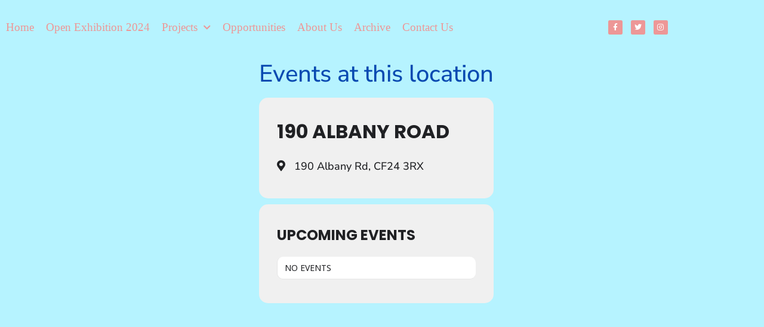

--- FILE ---
content_type: text/css
request_url: https://madeinroath.com/wp-content/uploads/elementor/css/post-11762.css?ver=1768978180
body_size: 1311
content:
.elementor-11762 .elementor-element.elementor-element-7408a463 > .elementor-container > .elementor-column > .elementor-widget-wrap{align-content:center;align-items:center;}.elementor-11762 .elementor-element.elementor-element-7408a463:not(.elementor-motion-effects-element-type-background), .elementor-11762 .elementor-element.elementor-element-7408a463 > .elementor-motion-effects-container > .elementor-motion-effects-layer{background-color:#B6F3FF;}.elementor-11762 .elementor-element.elementor-element-7408a463{transition:background 0.3s, border 0.3s, border-radius 0.3s, box-shadow 0.3s;z-index:1;}.elementor-11762 .elementor-element.elementor-element-7408a463 > .elementor-background-overlay{transition:background 0.3s, border-radius 0.3s, opacity 0.3s;}.elementor-widget-nav-menu .elementor-nav-menu .elementor-item{font-family:var( --e-global-typography-primary-font-family );font-weight:var( --e-global-typography-primary-font-weight );}.elementor-widget-nav-menu .elementor-nav-menu--main .elementor-item{color:var( --e-global-color-text );fill:var( --e-global-color-text );}.elementor-widget-nav-menu .elementor-nav-menu--main .elementor-item:hover,
					.elementor-widget-nav-menu .elementor-nav-menu--main .elementor-item.elementor-item-active,
					.elementor-widget-nav-menu .elementor-nav-menu--main .elementor-item.highlighted,
					.elementor-widget-nav-menu .elementor-nav-menu--main .elementor-item:focus{color:var( --e-global-color-accent );fill:var( --e-global-color-accent );}.elementor-widget-nav-menu .elementor-nav-menu--main:not(.e--pointer-framed) .elementor-item:before,
					.elementor-widget-nav-menu .elementor-nav-menu--main:not(.e--pointer-framed) .elementor-item:after{background-color:var( --e-global-color-accent );}.elementor-widget-nav-menu .e--pointer-framed .elementor-item:before,
					.elementor-widget-nav-menu .e--pointer-framed .elementor-item:after{border-color:var( --e-global-color-accent );}.elementor-widget-nav-menu{--e-nav-menu-divider-color:var( --e-global-color-text );}.elementor-widget-nav-menu .elementor-nav-menu--dropdown .elementor-item, .elementor-widget-nav-menu .elementor-nav-menu--dropdown  .elementor-sub-item{font-family:var( --e-global-typography-accent-font-family );font-weight:var( --e-global-typography-accent-font-weight );}.elementor-11762 .elementor-element.elementor-element-5fadb711 > .elementor-widget-container{margin:0px -10px 0px -10px;}.elementor-11762 .elementor-element.elementor-element-5fadb711 .elementor-menu-toggle{margin-right:auto;border-width:1px;border-radius:10px;}.elementor-11762 .elementor-element.elementor-element-5fadb711 .elementor-nav-menu .elementor-item{font-family:"Spartan";font-size:1.2em;font-weight:normal;letter-spacing:0px;}.elementor-11762 .elementor-element.elementor-element-5fadb711 .elementor-nav-menu--main .elementor-item{color:#ED9797;fill:#ED9797;padding-top:36px;padding-bottom:36px;}.elementor-11762 .elementor-element.elementor-element-5fadb711 .elementor-nav-menu--main .elementor-item:hover,
					.elementor-11762 .elementor-element.elementor-element-5fadb711 .elementor-nav-menu--main .elementor-item.elementor-item-active,
					.elementor-11762 .elementor-element.elementor-element-5fadb711 .elementor-nav-menu--main .elementor-item.highlighted,
					.elementor-11762 .elementor-element.elementor-element-5fadb711 .elementor-nav-menu--main .elementor-item:focus{color:#094AB1;fill:#094AB1;}.elementor-11762 .elementor-element.elementor-element-5fadb711{--e-nav-menu-horizontal-menu-item-margin:calc( -20px / 2 );--nav-menu-icon-size:30px;}.elementor-11762 .elementor-element.elementor-element-5fadb711 .elementor-nav-menu--main:not(.elementor-nav-menu--layout-horizontal) .elementor-nav-menu > li:not(:last-child){margin-bottom:-20px;}.elementor-11762 .elementor-element.elementor-element-5fadb711 .elementor-nav-menu--dropdown a, .elementor-11762 .elementor-element.elementor-element-5fadb711 .elementor-menu-toggle{color:#FFFFFF;fill:#FFFFFF;}.elementor-11762 .elementor-element.elementor-element-5fadb711 .elementor-nav-menu--dropdown{background-color:#ED9797;}.elementor-11762 .elementor-element.elementor-element-5fadb711 .elementor-nav-menu--dropdown a:hover,
					.elementor-11762 .elementor-element.elementor-element-5fadb711 .elementor-nav-menu--dropdown a:focus,
					.elementor-11762 .elementor-element.elementor-element-5fadb711 .elementor-nav-menu--dropdown a.elementor-item-active,
					.elementor-11762 .elementor-element.elementor-element-5fadb711 .elementor-nav-menu--dropdown a.highlighted,
					.elementor-11762 .elementor-element.elementor-element-5fadb711 .elementor-menu-toggle:hover,
					.elementor-11762 .elementor-element.elementor-element-5fadb711 .elementor-menu-toggle:focus{color:#FFFFFF;}.elementor-11762 .elementor-element.elementor-element-5fadb711 .elementor-nav-menu--dropdown a:hover,
					.elementor-11762 .elementor-element.elementor-element-5fadb711 .elementor-nav-menu--dropdown a:focus,
					.elementor-11762 .elementor-element.elementor-element-5fadb711 .elementor-nav-menu--dropdown a.elementor-item-active,
					.elementor-11762 .elementor-element.elementor-element-5fadb711 .elementor-nav-menu--dropdown a.highlighted{background-color:#094AB1;}.elementor-11762 .elementor-element.elementor-element-5fadb711 .elementor-nav-menu--dropdown .elementor-item, .elementor-11762 .elementor-element.elementor-element-5fadb711 .elementor-nav-menu--dropdown  .elementor-sub-item{font-family:"Poppins";font-size:1.2em;font-weight:500;}.elementor-11762 .elementor-element.elementor-element-5fadb711 .elementor-nav-menu--dropdown a{padding-top:6px;padding-bottom:6px;}.elementor-11762 .elementor-element.elementor-element-5fadb711 .elementor-nav-menu--dropdown li:not(:last-child){border-style:solid;border-color:#FFFFFF;}.elementor-11762 .elementor-element.elementor-element-5fadb711 div.elementor-menu-toggle{color:#ED9797;}.elementor-11762 .elementor-element.elementor-element-5fadb711 div.elementor-menu-toggle svg{fill:#ED9797;}.elementor-11762 .elementor-element.elementor-element-5fadb711 div.elementor-menu-toggle:hover, .elementor-11762 .elementor-element.elementor-element-5fadb711 div.elementor-menu-toggle:focus{color:#39c7ce;}.elementor-11762 .elementor-element.elementor-element-5fadb711 div.elementor-menu-toggle:hover svg, .elementor-11762 .elementor-element.elementor-element-5fadb711 div.elementor-menu-toggle:focus svg{fill:#39c7ce;}.elementor-11762 .elementor-element.elementor-element-28a24879 > .elementor-element-populated{margin:0px 0px 0px 0px;--e-column-margin-right:0px;--e-column-margin-left:0px;}.elementor-11762 .elementor-element.elementor-element-721d559d .elementor-repeater-item-d66c0ba.elementor-social-icon{background-color:#ED9797;}.elementor-11762 .elementor-element.elementor-element-721d559d .elementor-repeater-item-79e0524.elementor-social-icon{background-color:#ED9797;}.elementor-11762 .elementor-element.elementor-element-721d559d .elementor-repeater-item-c58d333.elementor-social-icon{background-color:#ED9797;}.elementor-11762 .elementor-element.elementor-element-721d559d{--grid-template-columns:repeat(0, auto);--icon-size:12px;--grid-column-gap:10px;--grid-row-gap:0px;}.elementor-11762 .elementor-element.elementor-element-721d559d .elementor-widget-container{text-align:right;}.elementor-11762 .elementor-element.elementor-element-721d559d .elementor-social-icon{background-color:#ED9797;--icon-padding:0.5em;}.elementor-11762 .elementor-element.elementor-element-721d559d .elementor-social-icon:hover{background-color:rgba(9, 74, 177, 0.49);}.elementor-theme-builder-content-area{height:400px;}.elementor-location-header:before, .elementor-location-footer:before{content:"";display:table;clear:both;}@media(max-width:1024px){.elementor-11762 .elementor-element.elementor-element-7408a463{margin-top:0px;margin-bottom:0px;padding:0px 0px 0px 0px;}.elementor-11762 .elementor-element.elementor-element-7f061c86 > .elementor-element-populated{margin:0px 0px 0px 0px;--e-column-margin-right:0px;--e-column-margin-left:0px;}.elementor-11762 .elementor-element.elementor-element-5fadb711{width:var( --container-widget-width, 835px );max-width:835px;--container-widget-width:835px;--container-widget-flex-grow:0;--e-nav-menu-horizontal-menu-item-margin:calc( 0px / 2 );}.elementor-11762 .elementor-element.elementor-element-5fadb711 > .elementor-widget-container{padding:10px 10px 0px 10px;}.elementor-11762 .elementor-element.elementor-element-5fadb711 .elementor-nav-menu .elementor-item{font-size:13px;}.elementor-11762 .elementor-element.elementor-element-5fadb711 .elementor-nav-menu--main:not(.elementor-nav-menu--layout-horizontal) .elementor-nav-menu > li:not(:last-child){margin-bottom:0px;}.elementor-11762 .elementor-element.elementor-element-721d559d .elementor-widget-container{text-align:right;}.elementor-11762 .elementor-element.elementor-element-721d559d{--grid-column-gap:15px;}}@media(max-width:767px){.elementor-11762 .elementor-element.elementor-element-7408a463{margin-top:0px;margin-bottom:0px;padding:0px 10px 0px 10px;}.elementor-11762 .elementor-element.elementor-element-7f061c86{width:50%;}.elementor-11762 .elementor-element.elementor-element-7f061c86 > .elementor-element-populated{margin:0px 0px 0px 0px;--e-column-margin-right:0px;--e-column-margin-left:0px;padding:25px 0px 0px 0px;}.elementor-11762 .elementor-element.elementor-element-5fadb711 .elementor-nav-menu--main > .elementor-nav-menu > li > .elementor-nav-menu--dropdown, .elementor-11762 .elementor-element.elementor-element-5fadb711 .elementor-nav-menu__container.elementor-nav-menu--dropdown{margin-top:31px !important;}.elementor-11762 .elementor-element.elementor-element-28a24879{width:50%;}.elementor-11762 .elementor-element.elementor-element-721d559d{--grid-column-gap:15px;}}@media(min-width:768px){.elementor-11762 .elementor-element.elementor-element-7f061c86{width:87.911%;}.elementor-11762 .elementor-element.elementor-element-28a24879{width:12%;}}@media(max-width:1024px) and (min-width:768px){.elementor-11762 .elementor-element.elementor-element-7f061c86{width:70%;}.elementor-11762 .elementor-element.elementor-element-28a24879{width:28%;}}